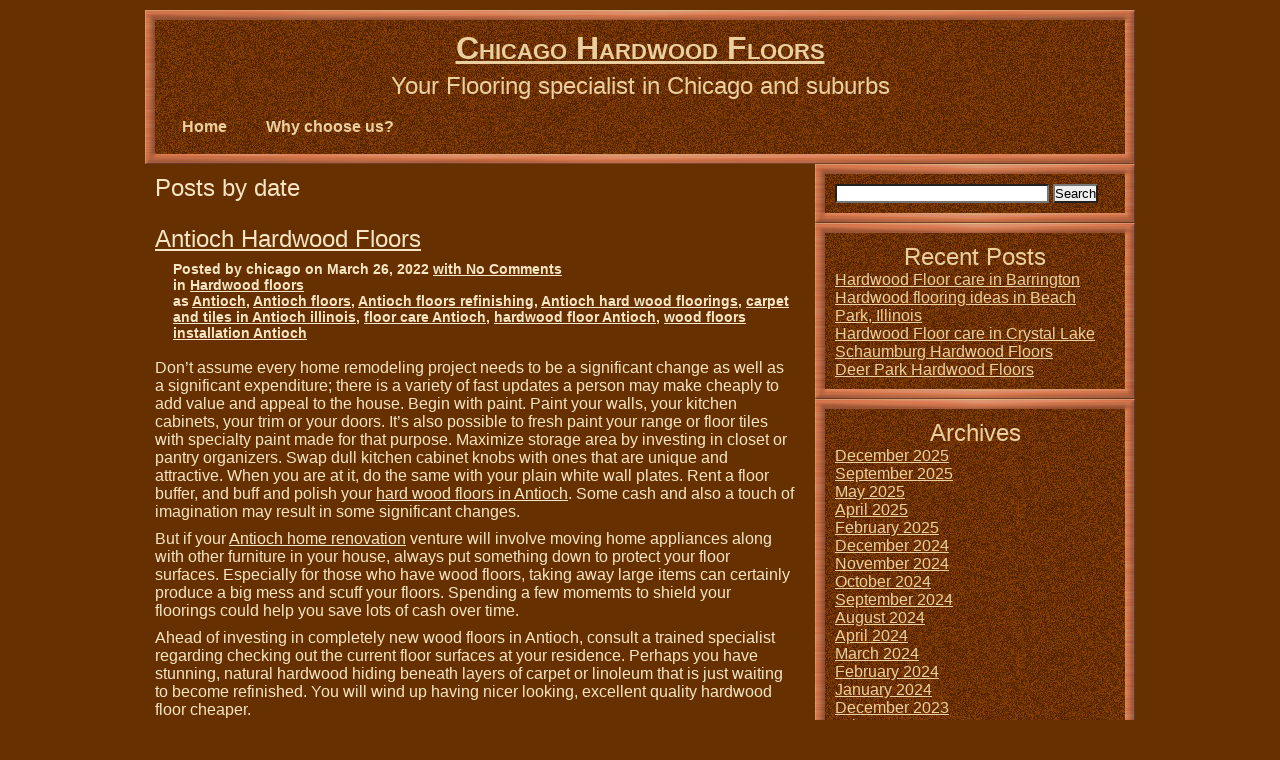

--- FILE ---
content_type: text/html; charset=UTF-8
request_url: https://www.hardwoodchicago.com/2022/03/
body_size: 11707
content:
<!DOCTYPE html>
<html lang="en-US">
<head>

	<meta charset="UTF-8" />

	
	<link rel="profile" href="http://gmpg.org/xfn/11" />
	
	<link rel="pingback" href="https://www.hardwoodchicago.com/xmlrpc.php" />
	<title>March 2022 &#8211; Chicago Hardwood Floors</title>
<link data-rocket-prefetch href="https://www.statcounter.com" rel="dns-prefetch">
<style id="wpr-usedcss">body,div,form,h2,h3,input,li,p,ul{margin:0;padding:0}code{font-style:normal;font-weight:400}ul{list-style:none}h2,h3{font-size:100%;font-weight:400}.left{float:left;text-align:left}.right{float:right;text-align:right}body{color:#f5e5c5;font-family:"Trebuchet MS",Helvetica,Jamrul,sans-serif;font-size:100%}h2{font-size:150%;margin-bottom:8px}h3{font-size:130%;margin-bottom:7px}.clear{clear:both}a{color:#f5e5c5}a:hover{color:#000}ul{list-style:disc inside}ul li ul li{list-style:circle inside}ul li ul li ul li{list-style:square inside}p{margin:9px 0}#outside{margin:0 auto;width:990px}#main-blog{float:left;margin:0 -330px 0 0;width:100%}#content{margin:0 330px 0 0;padding:10px}#sidebar{float:right;overflow:hidden;width:320px}#footer{clear:both;width:100%}#header-top{background:var(--wpr-bg-5e3d1537-b6f4-4eac-bc37-8eff37c46145) no-repeat #784800;height:20px;margin-top:10px}#header-middle{background:var(--wpr-bg-2433decf-7d25-4f0e-924b-b8345fc93013) #784800}#header-title{margin:0 20px;text-align:center}#blog-title{color:#eccfa0;font-size:200%;font-variant:small-caps;font-weight:700;padding-bottom:5px}#blog-title a{color:#eccfa0}#blog-title a:hover{color:#000}#blog-description{color:#eccfa0;font-size:150%;padding-bottom:10px}#header-bottom{background:var(--wpr-bg-8542c0f0-57db-408d-ac85-e609f18f26c6) no-repeat #784800;clear:both;height:20px}div#top-navigation-menu{clear:both;left:10px;position:relative;width:970px}.nav-menu{margin:0;padding:0;position:absolute;z-index:1000}.nav-menu a,.nav-menu a:hover{background:var(--wpr-bg-0785d108-7d5c-44b7-96d9-8fc0b96827ef);border:none;display:block;text-decoration:none}.nav-menu li{float:left;list-style:none;margin-left:2px;margin-right:2px;min-width:99px;position:relative;text-align:center;white-space:nowrap}.nav-menu a,.nav-menu a:visited{color:#eccfa0;display:block;font-weight:700;padding:8px 12px}.nav-menu a:active,.nav-menu a:hover{background:var(--wpr-bg-fb9a6bfc-b969-4677-89e9-c47ee9091a91);color:#000;text-decoration:none}ul.nav-menu,ul.nav-menu li,ul.nav-menu ul{list-style:none;margin:0;padding:0}ul.nav-menu{float:left;position:relative;z-index:1097}ul.nav-menu li{float:left;vertical-align:middle;zoom:1}ul.nav-menu li:hover{cursor:default;position:relative;z-index:1099}ul.nav-menu ul{background:var(--wpr-bg-cf291b4d-e6d4-40e6-b994-328fc5be01c1);left:0;position:absolute;top:100%;visibility:hidden;width:auto;z-index:1098}ul.nav-menu ul li{float:none}ul.nav-menu ul ul{left:99%;margin-top:-1px;top:1px}ul.nav-menu li:hover>ul{visibility:visible}.nav-menu a,.nav-menu a:active,.nav-menu a:hover,.nav-menu a:visited,ul.nav-menu ul,ul.nav-menu ul ul{-moz-border-radius:3px;-khtml-border-radius:3px;-webkit-border-radius:3px}.post{-ms-word-wrap:break-word;word-wrap:break-word}.post{border-bottom:thick double #000;padding-bottom:9px;padding-top:9px}.post:hover{background:var(--wpr-bg-84685074-37d5-41aa-b325-ab789851f8ba);color:#eccfa0}.post ul{padding-left:20px}code{color:#000;font-family:"Courier New",Courier,monospace;font-size:16px;font-weight:700;overflow-x:auto;white-space:pre-wrap;word-wrap:break-word}.post-details{font-size:90%;font-weight:700;padding-left:18px;padding-bottom:9px}#date-title{font-size:150%;padding-bottom:14px}form{border:0;margin:0;padding:0}input{background-image:var(--wpr-bg-c602a122-14de-496e-a9ee-b6393dac05ab)}input:focus{background-image:var(--wpr-bg-93572754-4f9f-4dbc-ba33-ae84e1ee2cd8)}label.screen-reader-text{display:none}div.widget form#searchform div input#s{width:75%}.widget{background:var(--wpr-bg-20ea8c6c-60b1-40b6-9fb3-eebf49b03681) #784800;color:#eccfa0;padding-left:20px;padding-right:20px}.widget a{color:#eccfa0}.widget a:hover{color:#000}.widget h2{text-align:center}h2.widget-title{margin:0 auto}.widget p{margin-bottom:0}.widget-top{background:var(--wpr-bg-91f4bb69-a7b4-4803-b2a6-15ee90314899) no-repeat #784800;height:20px}.widget-bottom{background:var(--wpr-bg-edeb5c54-d96c-4340-b504-806ffabf1d81) no-repeat #784800;height:20px}.widget ul{list-style:none;margin:0;padding:0}.widget ul ul li{padding-left:10px}#footer-widgets-above{padding-top:10px}#footer-widgets .widget-top{background:var(--wpr-bg-8224b8aa-9e4f-4d6d-af30-dfbcdb145a79) no-repeat #784800;height:20px}#footer-widgets .widget-bottom{background:var(--wpr-bg-0047bdf4-05a1-478e-b528-9d26570297bd) no-repeat #784800;height:20px}#footer-widgets a{color:#eccfa0}#footer-widgets{color:#eccfa0;padding-left:330px;padding-right:330px}#footer-widgets .fw-column{float:left;position:relative}#fw-left,#fw-middle,#fw-right{margin:0 auto;overflow:hidden;padding:0;vertical-align:top}#fw-middle{width:100%}#fw-left{margin-left:-100%;right:330px;width:330px}#fw-right{margin-right:-330px;width:330px}#footer-widgets-below{clear:both}#footer-middle{margin:20px 0}#footer-middle p{margin:0;padding:0;text-align:center}div#footer-bottom{text-align:center}:where(.wp-block-button__link){border-radius:9999px;box-shadow:none;padding:calc(.667em + 2px) calc(1.333em + 2px);text-decoration:none}:where(.wp-block-calendar table:not(.has-background) th){background:#ddd}:where(.wp-block-columns){margin-bottom:1.75em}:where(.wp-block-columns.has-background){padding:1.25em 2.375em}:where(.wp-block-post-comments input[type=submit]){border:none}:where(.wp-block-cover-image:not(.has-text-color)),:where(.wp-block-cover:not(.has-text-color)){color:#fff}:where(.wp-block-cover-image.is-light:not(.has-text-color)),:where(.wp-block-cover.is-light:not(.has-text-color)){color:#000}:where(.wp-block-file){margin-bottom:1.5em}:where(.wp-block-file__button){border-radius:2em;display:inline-block;padding:.5em 1em}:where(.wp-block-file__button):is(a):active,:where(.wp-block-file__button):is(a):focus,:where(.wp-block-file__button):is(a):hover,:where(.wp-block-file__button):is(a):visited{box-shadow:none;color:#fff;opacity:.85;text-decoration:none}:where(.wp-block-latest-comments:not([style*=line-height] .wp-block-latest-comments__comment)){line-height:1.1}:where(.wp-block-latest-comments:not([style*=line-height] .wp-block-latest-comments__comment-excerpt p)){line-height:1.8}ul{box-sizing:border-box}:where(.wp-block-navigation.has-background .wp-block-navigation-item a:not(.wp-element-button)),:where(.wp-block-navigation.has-background .wp-block-navigation-submenu a:not(.wp-element-button)){padding:.5em 1em}:where(.wp-block-navigation .wp-block-navigation__submenu-container .wp-block-navigation-item a:not(.wp-element-button)),:where(.wp-block-navigation .wp-block-navigation__submenu-container .wp-block-navigation-submenu a:not(.wp-element-button)),:where(.wp-block-navigation .wp-block-navigation__submenu-container .wp-block-navigation-submenu button.wp-block-navigation-item__content),:where(.wp-block-navigation .wp-block-navigation__submenu-container .wp-block-pages-list__item button.wp-block-navigation-item__content){padding:.5em 1em}:where(p.has-text-color:not(.has-link-color)) a{color:inherit}:where(.wp-block-post-excerpt){margin-bottom:var(--wp--style--block-gap);margin-top:var(--wp--style--block-gap)}:where(.wp-block-preformatted.has-background){padding:1.25em 2.375em}:where(.wp-block-pullquote){margin:0 0 1em}:where(.wp-block-search__button){border:1px solid #ccc;padding:6px 10px}:where(.wp-block-search__button-inside .wp-block-search__inside-wrapper){border:1px solid #949494;box-sizing:border-box;padding:4px}:where(.wp-block-search__button-inside .wp-block-search__inside-wrapper) .wp-block-search__input{border:none;border-radius:0;padding:0 4px}:where(.wp-block-search__button-inside .wp-block-search__inside-wrapper) .wp-block-search__input:focus{outline:0}:where(.wp-block-search__button-inside .wp-block-search__inside-wrapper) :where(.wp-block-search__button){padding:4px 8px}:where(.wp-block-term-description){margin-bottom:var(--wp--style--block-gap);margin-top:var(--wp--style--block-gap)}:where(pre.wp-block-verse){font-family:inherit}:root{--wp--preset--font-size--normal:16px;--wp--preset--font-size--huge:42px}.screen-reader-text{clip:rect(1px,1px,1px,1px);word-wrap:normal!important;border:0;-webkit-clip-path:inset(50%);clip-path:inset(50%);height:1px;margin:-1px;overflow:hidden;padding:0;position:absolute;width:1px}.screen-reader-text:focus{clip:auto!important;background-color:#ddd;-webkit-clip-path:none;clip-path:none;color:#444;display:block;font-size:1em;height:auto;left:5px;line-height:normal;padding:15px 23px 14px;text-decoration:none;top:5px;width:auto;z-index:100000}html :where(.has-border-color){border-style:solid}html :where([style*=border-top-color]){border-top-style:solid}html :where([style*=border-right-color]){border-right-style:solid}html :where([style*=border-bottom-color]){border-bottom-style:solid}html :where([style*=border-left-color]){border-left-style:solid}html :where([style*=border-width]){border-style:solid}html :where([style*=border-top-width]){border-top-style:solid}html :where([style*=border-right-width]){border-right-style:solid}html :where([style*=border-bottom-width]){border-bottom-style:solid}html :where([style*=border-left-width]){border-left-style:solid}html :where(img[class*=wp-image-]){height:auto;max-width:100%}:where(figure){margin:0 0 1em}html :where(.is-position-sticky){--wp-admin--admin-bar--position-offset:var(--wp-admin--admin-bar--height,0px)}@media screen and (max-width:600px){html :where(.is-position-sticky){--wp-admin--admin-bar--position-offset:0px}}body{--wp--preset--color--black:#000000;--wp--preset--color--cyan-bluish-gray:#abb8c3;--wp--preset--color--white:#ffffff;--wp--preset--color--pale-pink:#f78da7;--wp--preset--color--vivid-red:#cf2e2e;--wp--preset--color--luminous-vivid-orange:#ff6900;--wp--preset--color--luminous-vivid-amber:#fcb900;--wp--preset--color--light-green-cyan:#7bdcb5;--wp--preset--color--vivid-green-cyan:#00d084;--wp--preset--color--pale-cyan-blue:#8ed1fc;--wp--preset--color--vivid-cyan-blue:#0693e3;--wp--preset--color--vivid-purple:#9b51e0;--wp--preset--gradient--vivid-cyan-blue-to-vivid-purple:linear-gradient(135deg,rgba(6, 147, 227, 1) 0%,rgb(155, 81, 224) 100%);--wp--preset--gradient--light-green-cyan-to-vivid-green-cyan:linear-gradient(135deg,rgb(122, 220, 180) 0%,rgb(0, 208, 130) 100%);--wp--preset--gradient--luminous-vivid-amber-to-luminous-vivid-orange:linear-gradient(135deg,rgba(252, 185, 0, 1) 0%,rgba(255, 105, 0, 1) 100%);--wp--preset--gradient--luminous-vivid-orange-to-vivid-red:linear-gradient(135deg,rgba(255, 105, 0, 1) 0%,rgb(207, 46, 46) 100%);--wp--preset--gradient--very-light-gray-to-cyan-bluish-gray:linear-gradient(135deg,rgb(238, 238, 238) 0%,rgb(169, 184, 195) 100%);--wp--preset--gradient--cool-to-warm-spectrum:linear-gradient(135deg,rgb(74, 234, 220) 0%,rgb(151, 120, 209) 20%,rgb(207, 42, 186) 40%,rgb(238, 44, 130) 60%,rgb(251, 105, 98) 80%,rgb(254, 248, 76) 100%);--wp--preset--gradient--blush-light-purple:linear-gradient(135deg,rgb(255, 206, 236) 0%,rgb(152, 150, 240) 100%);--wp--preset--gradient--blush-bordeaux:linear-gradient(135deg,rgb(254, 205, 165) 0%,rgb(254, 45, 45) 50%,rgb(107, 0, 62) 100%);--wp--preset--gradient--luminous-dusk:linear-gradient(135deg,rgb(255, 203, 112) 0%,rgb(199, 81, 192) 50%,rgb(65, 88, 208) 100%);--wp--preset--gradient--pale-ocean:linear-gradient(135deg,rgb(255, 245, 203) 0%,rgb(182, 227, 212) 50%,rgb(51, 167, 181) 100%);--wp--preset--gradient--electric-grass:linear-gradient(135deg,rgb(202, 248, 128) 0%,rgb(113, 206, 126) 100%);--wp--preset--gradient--midnight:linear-gradient(135deg,rgb(2, 3, 129) 0%,rgb(40, 116, 252) 100%);--wp--preset--font-size--small:13px;--wp--preset--font-size--medium:20px;--wp--preset--font-size--large:36px;--wp--preset--font-size--x-large:42px;--wp--preset--spacing--20:0.44rem;--wp--preset--spacing--30:0.67rem;--wp--preset--spacing--40:1rem;--wp--preset--spacing--50:1.5rem;--wp--preset--spacing--60:2.25rem;--wp--preset--spacing--70:3.38rem;--wp--preset--spacing--80:5.06rem;--wp--preset--shadow--natural:6px 6px 9px rgba(0, 0, 0, .2);--wp--preset--shadow--deep:12px 12px 50px rgba(0, 0, 0, .4);--wp--preset--shadow--sharp:6px 6px 0px rgba(0, 0, 0, .2);--wp--preset--shadow--outlined:6px 6px 0px -3px rgba(255, 255, 255, 1),6px 6px rgba(0, 0, 0, 1);--wp--preset--shadow--crisp:6px 6px 0px rgba(0, 0, 0, 1)}:where(.is-layout-flex){gap:.5em}:where(.is-layout-grid){gap:.5em}:where(.wp-block-post-template.is-layout-flex){gap:1.25em}:where(.wp-block-post-template.is-layout-grid){gap:1.25em}:where(.wp-block-columns.is-layout-flex){gap:2em}:where(.wp-block-columns.is-layout-grid){gap:2em}body.custom-background{background-color:#673000;background-image:var(--wpr-bg-c3a83fee-2032-4a7d-a4ec-0b4778cf4db5);background-repeat:repeat;background-position:top left;background-attachment:fixed}</style><link rel="preload" data-rocket-preload as="image" href="https://www.hardwoodchicago.com/wp-content/themes/ground-floor/images/sw-wrapper-bg.png" fetchpriority="high">
<meta name='robots' content='max-image-preview:large' />

<link rel="alternate" type="application/rss+xml" title="Chicago Hardwood Floors &raquo; Feed" href="https://www.hardwoodchicago.com/feed/" />
<link rel="alternate" type="application/rss+xml" title="Chicago Hardwood Floors &raquo; Comments Feed" href="https://www.hardwoodchicago.com/comments/feed/" />
<style id='wp-img-auto-sizes-contain-inline-css' type='text/css'></style>
<style id='wp-emoji-styles-inline-css' type='text/css'></style>
<style id='wp-block-library-inline-css' type='text/css'></style><style id='global-styles-inline-css' type='text/css'></style>

<style id='classic-theme-styles-inline-css' type='text/css'></style>
<link rel="https://api.w.org/" href="https://www.hardwoodchicago.com/wp-json/" /><link rel="EditURI" type="application/rsd+xml" title="RSD" href="https://www.hardwoodchicago.com/xmlrpc.php?rsd" />
<meta name="generator" content="WordPress 6.9" />

		<style type="text/css" id="custom-background-css"></style>

	<noscript><style id="rocket-lazyload-nojs-css">.rll-youtube-player, [data-lazy-src]{display:none !important;}</style></noscript>
<style id="wpr-lazyload-bg-container"></style><style id="wpr-lazyload-bg-exclusion">#header-top{--wpr-bg-5e3d1537-b6f4-4eac-bc37-8eff37c46145: url('https://www.hardwoodchicago.com/wp-content/themes/ground-floor/images/fw-top-bg.png');}#header-middle{--wpr-bg-2433decf-7d25-4f0e-924b-b8345fc93013: url('https://www.hardwoodchicago.com/wp-content/themes/ground-floor/images/fw-wrapper-bg.png');}#header-bottom{--wpr-bg-8542c0f0-57db-408d-ac85-e609f18f26c6: url('https://www.hardwoodchicago.com/wp-content/themes/ground-floor/images/fw-bottom-bg.png');}.widget{--wpr-bg-20ea8c6c-60b1-40b6-9fb3-eebf49b03681: url('https://www.hardwoodchicago.com/wp-content/themes/ground-floor/images/sw-wrapper-bg.png');}.widget-top{--wpr-bg-91f4bb69-a7b4-4803-b2a6-15ee90314899: url('https://www.hardwoodchicago.com/wp-content/themes/ground-floor/images/sw-top-bg.png');}.widget-bottom{--wpr-bg-edeb5c54-d96c-4340-b504-806ffabf1d81: url('https://www.hardwoodchicago.com/wp-content/themes/ground-floor/images/sw-bottom-bg.png');}</style>
<noscript>
<style id="wpr-lazyload-bg-nostyle">.nav-menu a,.nav-menu a:hover{--wpr-bg-0785d108-7d5c-44b7-96d9-8fc0b96827ef: url('https://www.hardwoodchicago.com/wp-content/themes/ground-floor/images/bg50.png');}.nav-menu a:active,.nav-menu a:hover{--wpr-bg-fb9a6bfc-b969-4677-89e9-c47ee9091a91: url('https://www.hardwoodchicago.com/wp-content/themes/ground-floor/images/form-bg.png');}ul.nav-menu ul{--wpr-bg-cf291b4d-e6d4-40e6-b994-328fc5be01c1: url('https://www.hardwoodchicago.com/wp-content/themes/ground-floor/images/form-bg.png');}.post:hover{--wpr-bg-84685074-37d5-41aa-b325-ab789851f8ba: url('https://www.hardwoodchicago.com/wp-content/themes/ground-floor/images/bg50.png');}#footer-widgets .widget-top{--wpr-bg-8224b8aa-9e4f-4d6d-af30-dfbcdb145a79: url('https://www.hardwoodchicago.com/wp-content/themes/ground-floor/images/fw-top-bg2.png');}#footer-widgets .widget-bottom{--wpr-bg-0047bdf4-05a1-478e-b528-9d26570297bd: url('https://www.hardwoodchicago.com/wp-content/themes/ground-floor/images/fw-bottom-bg2.png');}input{--wpr-bg-c602a122-14de-496e-a9ee-b6393dac05ab: url('https://www.hardwoodchicago.com/wp-content/themes/ground-floor/images/form-bg.png');}input:focus{--wpr-bg-93572754-4f9f-4dbc-ba33-ae84e1ee2cd8: url('https://www.hardwoodchicago.com/wp-content/themes/ground-floor/images/form-full-bg.png');}body.custom-background{--wpr-bg-c3a83fee-2032-4a7d-a4ec-0b4778cf4db5: url('https://www.hardwoodchicago.com/wp-content/themes/ground-floor/images/wood-floor-background.jpg');}</style>
</noscript>
<script type="application/javascript">const rocket_pairs = [{"selector":".nav-menu a","style":".nav-menu a,.nav-menu a:hover{--wpr-bg-0785d108-7d5c-44b7-96d9-8fc0b96827ef: url('https:\/\/www.hardwoodchicago.com\/wp-content\/themes\/ground-floor\/images\/bg50.png');}","hash":"0785d108-7d5c-44b7-96d9-8fc0b96827ef","url":"https:\/\/www.hardwoodchicago.com\/wp-content\/themes\/ground-floor\/images\/bg50.png"},{"selector":".nav-menu a","style":".nav-menu a:active,.nav-menu a:hover{--wpr-bg-fb9a6bfc-b969-4677-89e9-c47ee9091a91: url('https:\/\/www.hardwoodchicago.com\/wp-content\/themes\/ground-floor\/images\/form-bg.png');}","hash":"fb9a6bfc-b969-4677-89e9-c47ee9091a91","url":"https:\/\/www.hardwoodchicago.com\/wp-content\/themes\/ground-floor\/images\/form-bg.png"},{"selector":"ul.nav-menu ul","style":"ul.nav-menu ul{--wpr-bg-cf291b4d-e6d4-40e6-b994-328fc5be01c1: url('https:\/\/www.hardwoodchicago.com\/wp-content\/themes\/ground-floor\/images\/form-bg.png');}","hash":"cf291b4d-e6d4-40e6-b994-328fc5be01c1","url":"https:\/\/www.hardwoodchicago.com\/wp-content\/themes\/ground-floor\/images\/form-bg.png"},{"selector":".post","style":".post:hover{--wpr-bg-84685074-37d5-41aa-b325-ab789851f8ba: url('https:\/\/www.hardwoodchicago.com\/wp-content\/themes\/ground-floor\/images\/bg50.png');}","hash":"84685074-37d5-41aa-b325-ab789851f8ba","url":"https:\/\/www.hardwoodchicago.com\/wp-content\/themes\/ground-floor\/images\/bg50.png"},{"selector":"#footer-widgets .widget-top","style":"#footer-widgets .widget-top{--wpr-bg-8224b8aa-9e4f-4d6d-af30-dfbcdb145a79: url('https:\/\/www.hardwoodchicago.com\/wp-content\/themes\/ground-floor\/images\/fw-top-bg2.png');}","hash":"8224b8aa-9e4f-4d6d-af30-dfbcdb145a79","url":"https:\/\/www.hardwoodchicago.com\/wp-content\/themes\/ground-floor\/images\/fw-top-bg2.png"},{"selector":"#footer-widgets .widget-bottom","style":"#footer-widgets .widget-bottom{--wpr-bg-0047bdf4-05a1-478e-b528-9d26570297bd: url('https:\/\/www.hardwoodchicago.com\/wp-content\/themes\/ground-floor\/images\/fw-bottom-bg2.png');}","hash":"0047bdf4-05a1-478e-b528-9d26570297bd","url":"https:\/\/www.hardwoodchicago.com\/wp-content\/themes\/ground-floor\/images\/fw-bottom-bg2.png"},{"selector":"input","style":"input{--wpr-bg-c602a122-14de-496e-a9ee-b6393dac05ab: url('https:\/\/www.hardwoodchicago.com\/wp-content\/themes\/ground-floor\/images\/form-bg.png');}","hash":"c602a122-14de-496e-a9ee-b6393dac05ab","url":"https:\/\/www.hardwoodchicago.com\/wp-content\/themes\/ground-floor\/images\/form-bg.png"},{"selector":"input","style":"input:focus{--wpr-bg-93572754-4f9f-4dbc-ba33-ae84e1ee2cd8: url('https:\/\/www.hardwoodchicago.com\/wp-content\/themes\/ground-floor\/images\/form-full-bg.png');}","hash":"93572754-4f9f-4dbc-ba33-ae84e1ee2cd8","url":"https:\/\/www.hardwoodchicago.com\/wp-content\/themes\/ground-floor\/images\/form-full-bg.png"},{"selector":"body.custom-background","style":"body.custom-background{--wpr-bg-c3a83fee-2032-4a7d-a4ec-0b4778cf4db5: url('https:\/\/www.hardwoodchicago.com\/wp-content\/themes\/ground-floor\/images\/wood-floor-background.jpg');}","hash":"c3a83fee-2032-4a7d-a4ec-0b4778cf4db5","url":"https:\/\/www.hardwoodchicago.com\/wp-content\/themes\/ground-floor\/images\/wood-floor-background.jpg"}]; const rocket_excluded_pairs = [{"selector":"#header-top","style":"#header-top{--wpr-bg-5e3d1537-b6f4-4eac-bc37-8eff37c46145: url('https:\/\/www.hardwoodchicago.com\/wp-content\/themes\/ground-floor\/images\/fw-top-bg.png');}","hash":"5e3d1537-b6f4-4eac-bc37-8eff37c46145","url":"https:\/\/www.hardwoodchicago.com\/wp-content\/themes\/ground-floor\/images\/fw-top-bg.png"},{"selector":"#header-middle","style":"#header-middle{--wpr-bg-2433decf-7d25-4f0e-924b-b8345fc93013: url('https:\/\/www.hardwoodchicago.com\/wp-content\/themes\/ground-floor\/images\/fw-wrapper-bg.png');}","hash":"2433decf-7d25-4f0e-924b-b8345fc93013","url":"https:\/\/www.hardwoodchicago.com\/wp-content\/themes\/ground-floor\/images\/fw-wrapper-bg.png"},{"selector":"#header-bottom","style":"#header-bottom{--wpr-bg-8542c0f0-57db-408d-ac85-e609f18f26c6: url('https:\/\/www.hardwoodchicago.com\/wp-content\/themes\/ground-floor\/images\/fw-bottom-bg.png');}","hash":"8542c0f0-57db-408d-ac85-e609f18f26c6","url":"https:\/\/www.hardwoodchicago.com\/wp-content\/themes\/ground-floor\/images\/fw-bottom-bg.png"},{"selector":".widget","style":".widget{--wpr-bg-20ea8c6c-60b1-40b6-9fb3-eebf49b03681: url('https:\/\/www.hardwoodchicago.com\/wp-content\/themes\/ground-floor\/images\/sw-wrapper-bg.png');}","hash":"20ea8c6c-60b1-40b6-9fb3-eebf49b03681","url":"https:\/\/www.hardwoodchicago.com\/wp-content\/themes\/ground-floor\/images\/sw-wrapper-bg.png"},{"selector":".widget-top","style":".widget-top{--wpr-bg-91f4bb69-a7b4-4803-b2a6-15ee90314899: url('https:\/\/www.hardwoodchicago.com\/wp-content\/themes\/ground-floor\/images\/sw-top-bg.png');}","hash":"91f4bb69-a7b4-4803-b2a6-15ee90314899","url":"https:\/\/www.hardwoodchicago.com\/wp-content\/themes\/ground-floor\/images\/sw-top-bg.png"},{"selector":".widget-bottom","style":".widget-bottom{--wpr-bg-edeb5c54-d96c-4340-b504-806ffabf1d81: url('https:\/\/www.hardwoodchicago.com\/wp-content\/themes\/ground-floor\/images\/sw-bottom-bg.png');}","hash":"edeb5c54-d96c-4340-b504-806ffabf1d81","url":"https:\/\/www.hardwoodchicago.com\/wp-content\/themes\/ground-floor\/images\/sw-bottom-bg.png"}];</script><meta name="generator" content="WP Rocket 3.20.2" data-wpr-features="wpr_lazyload_css_bg_img wpr_remove_unused_css wpr_minify_js wpr_lazyload_images wpr_preconnect_external_domains wpr_oci wpr_minify_css wpr_preload_links wpr_desktop" /></head>

<body class="archive date custom-background wp-theme-ground-floor">

<div  id="outside"><!-- ends in footer.php -->

	<div  id="header">

		<div  id="header-top"></div>

		<div  id="header-middle">

			<div id="header-title">

				<div id="blog-title">
					<span><a href="https://www.hardwoodchicago.com/" title="Chicago Hardwood Floors" rel="home">Chicago Hardwood Floors</a></span>
				</div>
				<!-- #blog-title -->

				<div id="blog-description">
					Your Flooring specialist in Chicago and suburbs				</div>
				<!-- #blog-description -->

			</div>
			<!-- #header-title -->

			<div id="top-navigation-menu">
				
					<ul class="nav-menu">
						<li>
							<a href="https://www.hardwoodchicago.com/">Home</a>
						</li>
						<li class="page_item page-item-2"><a href="https://www.hardwoodchicago.com/how-choose-construction-company/">Why choose us?</a></li>
					</ul>

							</div>
			<!-- #top-navigation-menu -->

			<div class="clear"></div>

		</div>
		<!-- #header-middle -->

		<div  id="header-bottom"></div>

	</div>
	<!-- #header -->

	<div  id="head2toe"><!-- ends in footer.php -->
	<div  id="main-blog">

		<div id="content">

			<div id="date-title">

				Posts by date 
			</div>
			<!-- #date-title -->

			<!-- start the Loop -->
			
					<div class="post-8 post type-post status-publish format-standard hentry category-hardwood-floors tag-antioch tag-antioch-floors tag-antioch-floors-refinishing tag-antioch-hard-wood-floorings tag-carpet-and-tiles-in-antioch-illinois tag-floor-care-antioch tag-hardwood-floor-antioch tag-wood-floors-installation-antioch" id="post-8">

						<h2>
							<a href="https://www.hardwoodchicago.com/antioch-hardwood-floors/" rel="bookmark" title="Permanent Link to Antioch Hardwood Floors">Antioch Hardwood Floors</a>
						</h2>

						<div class="post-details">

							Posted by chicago on March 26, 2022 <a href="https://www.hardwoodchicago.com/antioch-hardwood-floors/#respond">with No Comments</a><div class="ground-floor-categories-list">in <a href="https://www.hardwoodchicago.com/category/hardwood-floors/" rel="category tag">Hardwood floors</a></div>as <a href="https://www.hardwoodchicago.com/tag/antioch/" rel="tag">Antioch</a>, <a href="https://www.hardwoodchicago.com/tag/antioch-floors/" rel="tag">Antioch floors</a>, <a href="https://www.hardwoodchicago.com/tag/antioch-floors-refinishing/" rel="tag">Antioch floors refinishing</a>, <a href="https://www.hardwoodchicago.com/tag/antioch-hard-wood-floorings/" rel="tag">Antioch hard wood floorings</a>, <a href="https://www.hardwoodchicago.com/tag/carpet-and-tiles-in-antioch-illinois/" rel="tag">carpet and tiles in Antioch illinois</a>, <a href="https://www.hardwoodchicago.com/tag/floor-care-antioch/" rel="tag">floor care Antioch</a>, <a href="https://www.hardwoodchicago.com/tag/hardwood-floor-antioch/" rel="tag">hardwood floor Antioch</a>, <a href="https://www.hardwoodchicago.com/tag/wood-floors-installation-antioch/" rel="tag">wood floors installation Antioch</a>
							<br />

						</div>
						<!-- .post-details -->

						<p>Don&#8217;t assume every home remodeling project needs to be a significant change as well as a significant expenditure; there is a variety of fast updates a person may make cheaply to add value and appeal to the house. Begin with paint. Paint your walls, your kitchen cabinets, your trim or your doors. It&#8217;s also possible to fresh paint your range or floor tiles with specialty paint made for that purpose. Maximize storage area by investing in closet or pantry organizers. Swap dull kitchen cabinet knobs with ones that are unique and attractive. When you are at it, do the same with your plain white wall plates. Rent a floor buffer, and buff and polish your <a href="https://www.oharecarservice.com/">hard wood floors in Antioch</a>. Some cash and also a touch of imagination may result in some significant changes.  </p>
<p>But if your <a href="https://www.limo.pictures/">Antioch home renovation</a> venture will involve moving home appliances along with other furniture in your house, always put something down to protect your floor surfaces.  Especially for those who have wood floors, taking away large items can certainly produce a big mess and scuff your floors.  Spending a few momemts to shield your floorings could help you save lots of cash over time.</p>
<p>Ahead of investing in completely new wood floors in Antioch, consult a trained specialist regarding checking out the current floor surfaces at your residence. Perhaps you have stunning, natural hardwood hiding beneath layers of carpet or linoleum that is just waiting to become refinished. You will wind up having nicer looking, excellent quality hardwood floor cheaper.<br />
 <a href="https://www.hardwoodchicago.com/antioch-hardwood-floors/#more-8" class="more-link"><span aria-label="Continue reading Antioch Hardwood Floors">(more&hellip;)</span></a></p>

						<div class="clear"></div>
						<!-- For inserted media at the end of the post -->

					</div><!-- post_class -->

				
<div id="nav-global" class="navigation">
	<div class="left">
			</div>
	<div class="right">
			</div>
</div><!-- .navigation -->

<div class="clear"></div>			<!-- end the Loop -->

		</div>
		<!-- #content -->

	</div><!-- #main-blog -->


<div  id="sidebar">
	<div id="sidebar-inside">

		<div id="sidebar-1">
			<div class="widget-top"></div><div id="search-2" class="widget widget_search"><form role="search" method="get" id="searchform" class="searchform" action="https://www.hardwoodchicago.com/">
				<div>
					<label class="screen-reader-text" for="s">Search for:</label>
					<input type="text" value="" name="s" id="s" />
					<input type="submit" id="searchsubmit" value="Search" />
				</div>
			</form></div><!-- .widget --><div class="widget-bottom"></div>
		<div class="widget-top"></div><div id="recent-posts-2" class="widget widget_recent_entries">
		<h2 class="widget-title">Recent Posts</h2>
		<ul>
											<li>
					<a href="https://www.hardwoodchicago.com/hardwood-floor-care-in-barrington/">Hardwood Floor care in Barrington</a>
									</li>
											<li>
					<a href="https://www.hardwoodchicago.com/hardwood-flooring-ideas-in-beach-park-illinois/">Hardwood flooring ideas in Beach Park, Illinois</a>
									</li>
											<li>
					<a href="https://www.hardwoodchicago.com/hardwood-floor-care-in-crystal-lake/">Hardwood Floor care in Crystal Lake</a>
									</li>
											<li>
					<a href="https://www.hardwoodchicago.com/schaumburg-hardwood-floors/">Schaumburg Hardwood Floors</a>
									</li>
											<li>
					<a href="https://www.hardwoodchicago.com/deer-park-hardwood-floors/">Deer Park Hardwood Floors</a>
									</li>
					</ul>

		</div><!-- .widget --><div class="widget-bottom"></div><div class="widget-top"></div><div id="archives-2" class="widget widget_archive"><h2 class="widget-title">Archives</h2>
			<ul>
					<li><a href='https://www.hardwoodchicago.com/2025/12/'>December 2025</a></li>
	<li><a href='https://www.hardwoodchicago.com/2025/09/'>September 2025</a></li>
	<li><a href='https://www.hardwoodchicago.com/2025/05/'>May 2025</a></li>
	<li><a href='https://www.hardwoodchicago.com/2025/04/'>April 2025</a></li>
	<li><a href='https://www.hardwoodchicago.com/2025/02/'>February 2025</a></li>
	<li><a href='https://www.hardwoodchicago.com/2024/12/'>December 2024</a></li>
	<li><a href='https://www.hardwoodchicago.com/2024/11/'>November 2024</a></li>
	<li><a href='https://www.hardwoodchicago.com/2024/10/'>October 2024</a></li>
	<li><a href='https://www.hardwoodchicago.com/2024/09/'>September 2024</a></li>
	<li><a href='https://www.hardwoodchicago.com/2024/08/'>August 2024</a></li>
	<li><a href='https://www.hardwoodchicago.com/2024/04/'>April 2024</a></li>
	<li><a href='https://www.hardwoodchicago.com/2024/03/'>March 2024</a></li>
	<li><a href='https://www.hardwoodchicago.com/2024/02/'>February 2024</a></li>
	<li><a href='https://www.hardwoodchicago.com/2024/01/'>January 2024</a></li>
	<li><a href='https://www.hardwoodchicago.com/2023/12/'>December 2023</a></li>
	<li><a href='https://www.hardwoodchicago.com/2023/07/'>July 2023</a></li>
	<li><a href='https://www.hardwoodchicago.com/2023/06/'>June 2023</a></li>
	<li><a href='https://www.hardwoodchicago.com/2023/05/'>May 2023</a></li>
	<li><a href='https://www.hardwoodchicago.com/2023/03/'>March 2023</a></li>
	<li><a href='https://www.hardwoodchicago.com/2023/02/'>February 2023</a></li>
	<li><a href='https://www.hardwoodchicago.com/2023/01/'>January 2023</a></li>
	<li><a href='https://www.hardwoodchicago.com/2022/10/'>October 2022</a></li>
	<li><a href='https://www.hardwoodchicago.com/2022/04/'>April 2022</a></li>
	<li><a href='https://www.hardwoodchicago.com/2022/03/' aria-current="page">March 2022</a></li>
	<li><a href='https://www.hardwoodchicago.com/2021/11/'>November 2021</a></li>
	<li><a href='https://www.hardwoodchicago.com/2021/09/'>September 2021</a></li>
	<li><a href='https://www.hardwoodchicago.com/2021/08/'>August 2021</a></li>
	<li><a href='https://www.hardwoodchicago.com/2021/07/'>July 2021</a></li>
	<li><a href='https://www.hardwoodchicago.com/2019/12/'>December 2019</a></li>
	<li><a href='https://www.hardwoodchicago.com/2017/02/'>February 2017</a></li>
	<li><a href='https://www.hardwoodchicago.com/2016/02/'>February 2016</a></li>
	<li><a href='https://www.hardwoodchicago.com/2014/04/'>April 2014</a></li>
	<li><a href='https://www.hardwoodchicago.com/2013/02/'>February 2013</a></li>
	<li><a href='https://www.hardwoodchicago.com/2012/03/'>March 2012</a></li>
			</ul>

			</div><!-- .widget --><div class="widget-bottom"></div><div class="widget-top"></div><div id="categories-2" class="widget widget_categories"><h2 class="widget-title">Categories</h2>
			<ul>
					<li class="cat-item cat-item-3"><a href="https://www.hardwoodchicago.com/category/hardwood-floors/">Hardwood floors</a>
</li>
			</ul>

			</div><!-- .widget --><div class="widget-bottom"></div>		</div>
		<!-- #sidebar-1 -->

		<div id="sidebar-2">
					</div>
		<!-- #sidebar-2 -->

		<div id="sidebar-3">
					</div>
		<!-- #sidebar-3 -->

	</div>
	<!-- #sidebar-inside -->
</div><!-- #sidebar -->
</div><!-- #head2toe -->

<div  id="footer">

	<div  id="footer-top"></div>

	<div  id="footer-widgets-above"></div>

	<!-- NB: It is very important to maintain the order of the following widget code to insure the formatting and style does not break!!! -->
	<div  id="footer-widgets">

		<div id="fw-middle" class="fw-column">
					</div>
		<!-- #fw-middle -->

		<div id="fw-left" class="fw-column">
					</div>
		<!-- #fw-left -->

		<div id="fw-right" class="fw-column">
					</div>
		<!-- #fw-right -->

	</div>
	<!-- #footer-widgets -->

	<div  id="footer-widgets-below"></div>

	<div  id="footer-middle">
		<p>
			<span id="gf-dynamic-copyright">Copyright &copy; 2012-2026 <a href="https://www.hardwoodchicago.com/" title="Chicago Hardwood Floors" rel="home">Chicago Hardwood Floors</a>   All rights reserved.</span><!-- #gf-dynamic-copyright --><br /><span id="gf-theme-version">Made with the Ground Floor theme (v2.4) from <a href="http://BuyNowShop.com" title="BuyNowShop.com">BuyNowShop.com</a>.</span>		</p>
	</div>
	<!-- #footer-middle -->

	<div  id="footer-bottom">
		<script type="speculationrules">
{"prefetch":[{"source":"document","where":{"and":[{"href_matches":"/*"},{"not":{"href_matches":["/wp-*.php","/wp-admin/*","/wp-content/uploads/*","/wp-content/*","/wp-content/plugins/*","/wp-content/themes/ground-floor/*","/*\\?(.+)"]}},{"not":{"selector_matches":"a[rel~=\"nofollow\"]"}},{"not":{"selector_matches":".no-prefetch, .no-prefetch a"}}]},"eagerness":"conservative"}]}
</script>
		<!-- Start of StatCounter Code -->
		<script>
			<!--
			var sc_project=8625525;
			var sc_security="55f86114";
			var sc_invisible=1;
		</script>
        <script type="text/javascript" src="https://www.statcounter.com/counter/counter.js" async></script>
		<noscript><div class="statcounter"><a title="web analytics" href="https://statcounter.com/"><img class="statcounter" src="https://c.statcounter.com/8625525/0/55f86114/1/" alt="web analytics" /></a></div></noscript>
		<!-- End of StatCounter Code -->
		<script type="text/javascript" id="rocket-browser-checker-js-after">
/* <![CDATA[ */
"use strict";var _createClass=function(){function defineProperties(target,props){for(var i=0;i<props.length;i++){var descriptor=props[i];descriptor.enumerable=descriptor.enumerable||!1,descriptor.configurable=!0,"value"in descriptor&&(descriptor.writable=!0),Object.defineProperty(target,descriptor.key,descriptor)}}return function(Constructor,protoProps,staticProps){return protoProps&&defineProperties(Constructor.prototype,protoProps),staticProps&&defineProperties(Constructor,staticProps),Constructor}}();function _classCallCheck(instance,Constructor){if(!(instance instanceof Constructor))throw new TypeError("Cannot call a class as a function")}var RocketBrowserCompatibilityChecker=function(){function RocketBrowserCompatibilityChecker(options){_classCallCheck(this,RocketBrowserCompatibilityChecker),this.passiveSupported=!1,this._checkPassiveOption(this),this.options=!!this.passiveSupported&&options}return _createClass(RocketBrowserCompatibilityChecker,[{key:"_checkPassiveOption",value:function(self){try{var options={get passive(){return!(self.passiveSupported=!0)}};window.addEventListener("test",null,options),window.removeEventListener("test",null,options)}catch(err){self.passiveSupported=!1}}},{key:"initRequestIdleCallback",value:function(){!1 in window&&(window.requestIdleCallback=function(cb){var start=Date.now();return setTimeout(function(){cb({didTimeout:!1,timeRemaining:function(){return Math.max(0,50-(Date.now()-start))}})},1)}),!1 in window&&(window.cancelIdleCallback=function(id){return clearTimeout(id)})}},{key:"isDataSaverModeOn",value:function(){return"connection"in navigator&&!0===navigator.connection.saveData}},{key:"supportsLinkPrefetch",value:function(){var elem=document.createElement("link");return elem.relList&&elem.relList.supports&&elem.relList.supports("prefetch")&&window.IntersectionObserver&&"isIntersecting"in IntersectionObserverEntry.prototype}},{key:"isSlowConnection",value:function(){return"connection"in navigator&&"effectiveType"in navigator.connection&&("2g"===navigator.connection.effectiveType||"slow-2g"===navigator.connection.effectiveType)}}]),RocketBrowserCompatibilityChecker}();
//# sourceURL=rocket-browser-checker-js-after
/* ]]> */
</script>
<script type="text/javascript" id="rocket-preload-links-js-extra">
/* <![CDATA[ */
var RocketPreloadLinksConfig = {"excludeUris":"/(?:.+/)?feed(?:/(?:.+/?)?)?$|/(?:.+/)?embed/|/(index.php/)?(.*)wp-json(/.*|$)|/refer/|/go/|/recommend/|/recommends/","usesTrailingSlash":"1","imageExt":"jpg|jpeg|gif|png|tiff|bmp|webp|avif|pdf|doc|docx|xls|xlsx|php","fileExt":"jpg|jpeg|gif|png|tiff|bmp|webp|avif|pdf|doc|docx|xls|xlsx|php|html|htm","siteUrl":"https://www.hardwoodchicago.com","onHoverDelay":"100","rateThrottle":"3"};
//# sourceURL=rocket-preload-links-js-extra
/* ]]> */
</script>
<script type="text/javascript" id="rocket-preload-links-js-after">
/* <![CDATA[ */
(function() {
"use strict";var r="function"==typeof Symbol&&"symbol"==typeof Symbol.iterator?function(e){return typeof e}:function(e){return e&&"function"==typeof Symbol&&e.constructor===Symbol&&e!==Symbol.prototype?"symbol":typeof e},e=function(){function i(e,t){for(var n=0;n<t.length;n++){var i=t[n];i.enumerable=i.enumerable||!1,i.configurable=!0,"value"in i&&(i.writable=!0),Object.defineProperty(e,i.key,i)}}return function(e,t,n){return t&&i(e.prototype,t),n&&i(e,n),e}}();function i(e,t){if(!(e instanceof t))throw new TypeError("Cannot call a class as a function")}var t=function(){function n(e,t){i(this,n),this.browser=e,this.config=t,this.options=this.browser.options,this.prefetched=new Set,this.eventTime=null,this.threshold=1111,this.numOnHover=0}return e(n,[{key:"init",value:function(){!this.browser.supportsLinkPrefetch()||this.browser.isDataSaverModeOn()||this.browser.isSlowConnection()||(this.regex={excludeUris:RegExp(this.config.excludeUris,"i"),images:RegExp(".("+this.config.imageExt+")$","i"),fileExt:RegExp(".("+this.config.fileExt+")$","i")},this._initListeners(this))}},{key:"_initListeners",value:function(e){-1<this.config.onHoverDelay&&document.addEventListener("mouseover",e.listener.bind(e),e.listenerOptions),document.addEventListener("mousedown",e.listener.bind(e),e.listenerOptions),document.addEventListener("touchstart",e.listener.bind(e),e.listenerOptions)}},{key:"listener",value:function(e){var t=e.target.closest("a"),n=this._prepareUrl(t);if(null!==n)switch(e.type){case"mousedown":case"touchstart":this._addPrefetchLink(n);break;case"mouseover":this._earlyPrefetch(t,n,"mouseout")}}},{key:"_earlyPrefetch",value:function(t,e,n){var i=this,r=setTimeout(function(){if(r=null,0===i.numOnHover)setTimeout(function(){return i.numOnHover=0},1e3);else if(i.numOnHover>i.config.rateThrottle)return;i.numOnHover++,i._addPrefetchLink(e)},this.config.onHoverDelay);t.addEventListener(n,function e(){t.removeEventListener(n,e,{passive:!0}),null!==r&&(clearTimeout(r),r=null)},{passive:!0})}},{key:"_addPrefetchLink",value:function(i){return this.prefetched.add(i.href),new Promise(function(e,t){var n=document.createElement("link");n.rel="prefetch",n.href=i.href,n.onload=e,n.onerror=t,document.head.appendChild(n)}).catch(function(){})}},{key:"_prepareUrl",value:function(e){if(null===e||"object"!==(void 0===e?"undefined":r(e))||!1 in e||-1===["http:","https:"].indexOf(e.protocol))return null;var t=e.href.substring(0,this.config.siteUrl.length),n=this._getPathname(e.href,t),i={original:e.href,protocol:e.protocol,origin:t,pathname:n,href:t+n};return this._isLinkOk(i)?i:null}},{key:"_getPathname",value:function(e,t){var n=t?e.substring(this.config.siteUrl.length):e;return n.startsWith("/")||(n="/"+n),this._shouldAddTrailingSlash(n)?n+"/":n}},{key:"_shouldAddTrailingSlash",value:function(e){return this.config.usesTrailingSlash&&!e.endsWith("/")&&!this.regex.fileExt.test(e)}},{key:"_isLinkOk",value:function(e){return null!==e&&"object"===(void 0===e?"undefined":r(e))&&(!this.prefetched.has(e.href)&&e.origin===this.config.siteUrl&&-1===e.href.indexOf("?")&&-1===e.href.indexOf("#")&&!this.regex.excludeUris.test(e.href)&&!this.regex.images.test(e.href))}}],[{key:"run",value:function(){"undefined"!=typeof RocketPreloadLinksConfig&&new n(new RocketBrowserCompatibilityChecker({capture:!0,passive:!0}),RocketPreloadLinksConfig).init()}}]),n}();t.run();
}());

//# sourceURL=rocket-preload-links-js-after
/* ]]> */
</script>
<script type="text/javascript" id="rocket_lazyload_css-js-extra">
/* <![CDATA[ */
var rocket_lazyload_css_data = {"threshold":"300"};
//# sourceURL=rocket_lazyload_css-js-extra
/* ]]> */
</script>
<script type="text/javascript" id="rocket_lazyload_css-js-after">
/* <![CDATA[ */
!function o(n,c,a){function u(t,e){if(!c[t]){if(!n[t]){var r="function"==typeof require&&require;if(!e&&r)return r(t,!0);if(s)return s(t,!0);throw(e=new Error("Cannot find module '"+t+"'")).code="MODULE_NOT_FOUND",e}r=c[t]={exports:{}},n[t][0].call(r.exports,function(e){return u(n[t][1][e]||e)},r,r.exports,o,n,c,a)}return c[t].exports}for(var s="function"==typeof require&&require,e=0;e<a.length;e++)u(a[e]);return u}({1:[function(e,t,r){"use strict";{const c="undefined"==typeof rocket_pairs?[]:rocket_pairs,a=(("undefined"==typeof rocket_excluded_pairs?[]:rocket_excluded_pairs).map(t=>{var e=t.selector;document.querySelectorAll(e).forEach(e=>{e.setAttribute("data-rocket-lazy-bg-"+t.hash,"excluded")})}),document.querySelector("#wpr-lazyload-bg-container"));var o=rocket_lazyload_css_data.threshold||300;const u=new IntersectionObserver(e=>{e.forEach(t=>{t.isIntersecting&&c.filter(e=>t.target.matches(e.selector)).map(t=>{var e;t&&((e=document.createElement("style")).textContent=t.style,a.insertAdjacentElement("afterend",e),t.elements.forEach(e=>{u.unobserve(e),e.setAttribute("data-rocket-lazy-bg-"+t.hash,"loaded")}))})})},{rootMargin:o+"px"});function n(){0<(0<arguments.length&&void 0!==arguments[0]?arguments[0]:[]).length&&c.forEach(t=>{try{document.querySelectorAll(t.selector).forEach(e=>{"loaded"!==e.getAttribute("data-rocket-lazy-bg-"+t.hash)&&"excluded"!==e.getAttribute("data-rocket-lazy-bg-"+t.hash)&&(u.observe(e),(t.elements||=[]).push(e))})}catch(e){console.error(e)}})}n(),function(){const r=window.MutationObserver;return function(e,t){if(e&&1===e.nodeType)return(t=new r(t)).observe(e,{attributes:!0,childList:!0,subtree:!0}),t}}()(document.querySelector("body"),n)}},{}]},{},[1]);
//# sourceURL=rocket_lazyload_css-js-after
/* ]]> */
</script>
<script>window.lazyLoadOptions=[{elements_selector:"img[data-lazy-src],.rocket-lazyload",data_src:"lazy-src",data_srcset:"lazy-srcset",data_sizes:"lazy-sizes",class_loading:"lazyloading",class_loaded:"lazyloaded",threshold:300,callback_loaded:function(element){if(element.tagName==="IFRAME"&&element.dataset.rocketLazyload=="fitvidscompatible"){if(element.classList.contains("lazyloaded")){if(typeof window.jQuery!="undefined"){if(jQuery.fn.fitVids){jQuery(element).parent().fitVids()}}}}}},{elements_selector:".rocket-lazyload",data_src:"lazy-src",data_srcset:"lazy-srcset",data_sizes:"lazy-sizes",class_loading:"lazyloading",class_loaded:"lazyloaded",threshold:300,}];window.addEventListener('LazyLoad::Initialized',function(e){var lazyLoadInstance=e.detail.instance;if(window.MutationObserver){var observer=new MutationObserver(function(mutations){var image_count=0;var iframe_count=0;var rocketlazy_count=0;mutations.forEach(function(mutation){for(var i=0;i<mutation.addedNodes.length;i++){if(typeof mutation.addedNodes[i].getElementsByTagName!=='function'){continue}
if(typeof mutation.addedNodes[i].getElementsByClassName!=='function'){continue}
images=mutation.addedNodes[i].getElementsByTagName('img');is_image=mutation.addedNodes[i].tagName=="IMG";iframes=mutation.addedNodes[i].getElementsByTagName('iframe');is_iframe=mutation.addedNodes[i].tagName=="IFRAME";rocket_lazy=mutation.addedNodes[i].getElementsByClassName('rocket-lazyload');image_count+=images.length;iframe_count+=iframes.length;rocketlazy_count+=rocket_lazy.length;if(is_image){image_count+=1}
if(is_iframe){iframe_count+=1}}});if(image_count>0||iframe_count>0||rocketlazy_count>0){lazyLoadInstance.update()}});var b=document.getElementsByTagName("body")[0];var config={childList:!0,subtree:!0};observer.observe(b,config)}},!1)</script><script data-no-minify="1" async src="https://www.hardwoodchicago.com/wp-content/plugins/wp-rocket/assets/js/lazyload/17.8.3/lazyload.min.js"></script>	</div>

</div><!-- #footer -->

</div><!-- #outside -->
</body>
</html>
<!-- This website is like a Rocket, isn't it? Performance optimized by WP Rocket. Learn more: https://wp-rocket.me - Debug: cached@1768287530 -->